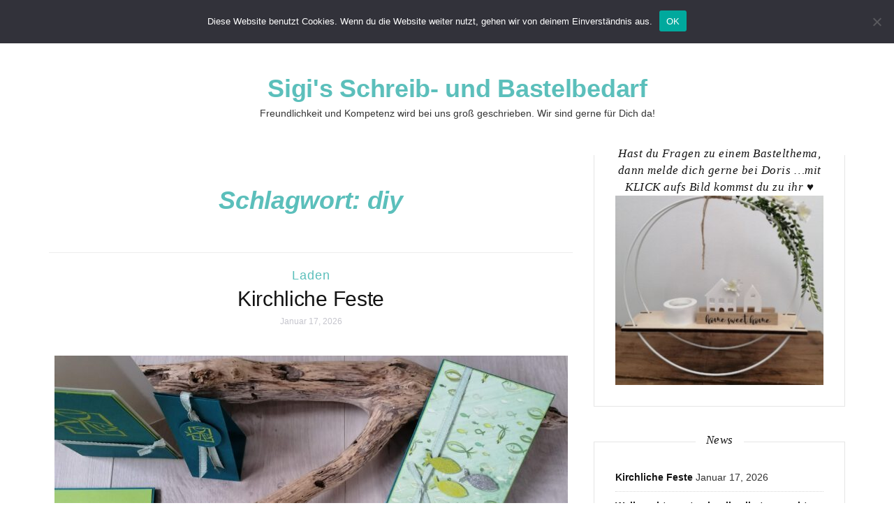

--- FILE ---
content_type: text/html; charset=UTF-8
request_url: https://sigieberle.de/tag/diy/
body_size: 65382
content:

<!DOCTYPE html>
<html lang="de">
	<head>
		<meta charset="UTF-8">
		<meta http-equiv="X-UA-Compatible" content="IE=edge">
		<meta name="viewport" content="width=device-width, initial-scale=1">
		<link rel="profile" href="http://gmpg.org/xfn/11">
		<link rel="pingback" href="https://sigieberle.de/xmlrpc.php" />
		<title>diy &#8211; Sigi&#039;s Schreib- und  Bastelbedarf</title>
<meta name='robots' content='max-image-preview:large' />
<link rel='dns-prefetch' href='//maxcdn.bootstrapcdn.com' />
<link rel="alternate" type="application/rss+xml" title="Sigi&#039;s Schreib- und  Bastelbedarf &raquo; Feed" href="https://sigieberle.de/feed/" />
<link rel="alternate" type="application/rss+xml" title="Sigi&#039;s Schreib- und  Bastelbedarf &raquo; Kommentar-Feed" href="https://sigieberle.de/comments/feed/" />
<link rel="alternate" type="application/rss+xml" title="Sigi&#039;s Schreib- und  Bastelbedarf &raquo; Schlagwort-Feed zu diy" href="https://sigieberle.de/tag/diy/feed/" />
<style id='wp-img-auto-sizes-contain-inline-css' type='text/css'>
img:is([sizes=auto i],[sizes^="auto," i]){contain-intrinsic-size:3000px 1500px}
/*# sourceURL=wp-img-auto-sizes-contain-inline-css */
</style>
<style id='wp-emoji-styles-inline-css' type='text/css'>

	img.wp-smiley, img.emoji {
		display: inline !important;
		border: none !important;
		box-shadow: none !important;
		height: 1em !important;
		width: 1em !important;
		margin: 0 0.07em !important;
		vertical-align: -0.1em !important;
		background: none !important;
		padding: 0 !important;
	}
/*# sourceURL=wp-emoji-styles-inline-css */
</style>
<style id='wp-block-library-inline-css' type='text/css'>
:root{--wp-block-synced-color:#7a00df;--wp-block-synced-color--rgb:122,0,223;--wp-bound-block-color:var(--wp-block-synced-color);--wp-editor-canvas-background:#ddd;--wp-admin-theme-color:#007cba;--wp-admin-theme-color--rgb:0,124,186;--wp-admin-theme-color-darker-10:#006ba1;--wp-admin-theme-color-darker-10--rgb:0,107,160.5;--wp-admin-theme-color-darker-20:#005a87;--wp-admin-theme-color-darker-20--rgb:0,90,135;--wp-admin-border-width-focus:2px}@media (min-resolution:192dpi){:root{--wp-admin-border-width-focus:1.5px}}.wp-element-button{cursor:pointer}:root .has-very-light-gray-background-color{background-color:#eee}:root .has-very-dark-gray-background-color{background-color:#313131}:root .has-very-light-gray-color{color:#eee}:root .has-very-dark-gray-color{color:#313131}:root .has-vivid-green-cyan-to-vivid-cyan-blue-gradient-background{background:linear-gradient(135deg,#00d084,#0693e3)}:root .has-purple-crush-gradient-background{background:linear-gradient(135deg,#34e2e4,#4721fb 50%,#ab1dfe)}:root .has-hazy-dawn-gradient-background{background:linear-gradient(135deg,#faaca8,#dad0ec)}:root .has-subdued-olive-gradient-background{background:linear-gradient(135deg,#fafae1,#67a671)}:root .has-atomic-cream-gradient-background{background:linear-gradient(135deg,#fdd79a,#004a59)}:root .has-nightshade-gradient-background{background:linear-gradient(135deg,#330968,#31cdcf)}:root .has-midnight-gradient-background{background:linear-gradient(135deg,#020381,#2874fc)}:root{--wp--preset--font-size--normal:16px;--wp--preset--font-size--huge:42px}.has-regular-font-size{font-size:1em}.has-larger-font-size{font-size:2.625em}.has-normal-font-size{font-size:var(--wp--preset--font-size--normal)}.has-huge-font-size{font-size:var(--wp--preset--font-size--huge)}.has-text-align-center{text-align:center}.has-text-align-left{text-align:left}.has-text-align-right{text-align:right}.has-fit-text{white-space:nowrap!important}#end-resizable-editor-section{display:none}.aligncenter{clear:both}.items-justified-left{justify-content:flex-start}.items-justified-center{justify-content:center}.items-justified-right{justify-content:flex-end}.items-justified-space-between{justify-content:space-between}.screen-reader-text{border:0;clip-path:inset(50%);height:1px;margin:-1px;overflow:hidden;padding:0;position:absolute;width:1px;word-wrap:normal!important}.screen-reader-text:focus{background-color:#ddd;clip-path:none;color:#444;display:block;font-size:1em;height:auto;left:5px;line-height:normal;padding:15px 23px 14px;text-decoration:none;top:5px;width:auto;z-index:100000}html :where(.has-border-color){border-style:solid}html :where([style*=border-top-color]){border-top-style:solid}html :where([style*=border-right-color]){border-right-style:solid}html :where([style*=border-bottom-color]){border-bottom-style:solid}html :where([style*=border-left-color]){border-left-style:solid}html :where([style*=border-width]){border-style:solid}html :where([style*=border-top-width]){border-top-style:solid}html :where([style*=border-right-width]){border-right-style:solid}html :where([style*=border-bottom-width]){border-bottom-style:solid}html :where([style*=border-left-width]){border-left-style:solid}html :where(img[class*=wp-image-]){height:auto;max-width:100%}:where(figure){margin:0 0 1em}html :where(.is-position-sticky){--wp-admin--admin-bar--position-offset:var(--wp-admin--admin-bar--height,0px)}@media screen and (max-width:600px){html :where(.is-position-sticky){--wp-admin--admin-bar--position-offset:0px}}

/*# sourceURL=wp-block-library-inline-css */
</style><style id='wp-block-heading-inline-css' type='text/css'>
h1:where(.wp-block-heading).has-background,h2:where(.wp-block-heading).has-background,h3:where(.wp-block-heading).has-background,h4:where(.wp-block-heading).has-background,h5:where(.wp-block-heading).has-background,h6:where(.wp-block-heading).has-background{padding:1.25em 2.375em}h1.has-text-align-left[style*=writing-mode]:where([style*=vertical-lr]),h1.has-text-align-right[style*=writing-mode]:where([style*=vertical-rl]),h2.has-text-align-left[style*=writing-mode]:where([style*=vertical-lr]),h2.has-text-align-right[style*=writing-mode]:where([style*=vertical-rl]),h3.has-text-align-left[style*=writing-mode]:where([style*=vertical-lr]),h3.has-text-align-right[style*=writing-mode]:where([style*=vertical-rl]),h4.has-text-align-left[style*=writing-mode]:where([style*=vertical-lr]),h4.has-text-align-right[style*=writing-mode]:where([style*=vertical-rl]),h5.has-text-align-left[style*=writing-mode]:where([style*=vertical-lr]),h5.has-text-align-right[style*=writing-mode]:where([style*=vertical-rl]),h6.has-text-align-left[style*=writing-mode]:where([style*=vertical-lr]),h6.has-text-align-right[style*=writing-mode]:where([style*=vertical-rl]){rotate:180deg}
/*# sourceURL=https://sigieberle.de/wp-includes/blocks/heading/style.min.css */
</style>
<style id='wp-block-paragraph-inline-css' type='text/css'>
.is-small-text{font-size:.875em}.is-regular-text{font-size:1em}.is-large-text{font-size:2.25em}.is-larger-text{font-size:3em}.has-drop-cap:not(:focus):first-letter{float:left;font-size:8.4em;font-style:normal;font-weight:100;line-height:.68;margin:.05em .1em 0 0;text-transform:uppercase}body.rtl .has-drop-cap:not(:focus):first-letter{float:none;margin-left:.1em}p.has-drop-cap.has-background{overflow:hidden}:root :where(p.has-background){padding:1.25em 2.375em}:where(p.has-text-color:not(.has-link-color)) a{color:inherit}p.has-text-align-left[style*="writing-mode:vertical-lr"],p.has-text-align-right[style*="writing-mode:vertical-rl"]{rotate:180deg}
/*# sourceURL=https://sigieberle.de/wp-includes/blocks/paragraph/style.min.css */
</style>
<style id='wp-block-preformatted-inline-css' type='text/css'>
.wp-block-preformatted{box-sizing:border-box;white-space:pre-wrap}:where(.wp-block-preformatted.has-background){padding:1.25em 2.375em}
/*# sourceURL=https://sigieberle.de/wp-includes/blocks/preformatted/style.min.css */
</style>
<style id='global-styles-inline-css' type='text/css'>
:root{--wp--preset--aspect-ratio--square: 1;--wp--preset--aspect-ratio--4-3: 4/3;--wp--preset--aspect-ratio--3-4: 3/4;--wp--preset--aspect-ratio--3-2: 3/2;--wp--preset--aspect-ratio--2-3: 2/3;--wp--preset--aspect-ratio--16-9: 16/9;--wp--preset--aspect-ratio--9-16: 9/16;--wp--preset--color--black: #000000;--wp--preset--color--cyan-bluish-gray: #abb8c3;--wp--preset--color--white: #ffffff;--wp--preset--color--pale-pink: #f78da7;--wp--preset--color--vivid-red: #cf2e2e;--wp--preset--color--luminous-vivid-orange: #ff6900;--wp--preset--color--luminous-vivid-amber: #fcb900;--wp--preset--color--light-green-cyan: #7bdcb5;--wp--preset--color--vivid-green-cyan: #00d084;--wp--preset--color--pale-cyan-blue: #8ed1fc;--wp--preset--color--vivid-cyan-blue: #0693e3;--wp--preset--color--vivid-purple: #9b51e0;--wp--preset--gradient--vivid-cyan-blue-to-vivid-purple: linear-gradient(135deg,rgb(6,147,227) 0%,rgb(155,81,224) 100%);--wp--preset--gradient--light-green-cyan-to-vivid-green-cyan: linear-gradient(135deg,rgb(122,220,180) 0%,rgb(0,208,130) 100%);--wp--preset--gradient--luminous-vivid-amber-to-luminous-vivid-orange: linear-gradient(135deg,rgb(252,185,0) 0%,rgb(255,105,0) 100%);--wp--preset--gradient--luminous-vivid-orange-to-vivid-red: linear-gradient(135deg,rgb(255,105,0) 0%,rgb(207,46,46) 100%);--wp--preset--gradient--very-light-gray-to-cyan-bluish-gray: linear-gradient(135deg,rgb(238,238,238) 0%,rgb(169,184,195) 100%);--wp--preset--gradient--cool-to-warm-spectrum: linear-gradient(135deg,rgb(74,234,220) 0%,rgb(151,120,209) 20%,rgb(207,42,186) 40%,rgb(238,44,130) 60%,rgb(251,105,98) 80%,rgb(254,248,76) 100%);--wp--preset--gradient--blush-light-purple: linear-gradient(135deg,rgb(255,206,236) 0%,rgb(152,150,240) 100%);--wp--preset--gradient--blush-bordeaux: linear-gradient(135deg,rgb(254,205,165) 0%,rgb(254,45,45) 50%,rgb(107,0,62) 100%);--wp--preset--gradient--luminous-dusk: linear-gradient(135deg,rgb(255,203,112) 0%,rgb(199,81,192) 50%,rgb(65,88,208) 100%);--wp--preset--gradient--pale-ocean: linear-gradient(135deg,rgb(255,245,203) 0%,rgb(182,227,212) 50%,rgb(51,167,181) 100%);--wp--preset--gradient--electric-grass: linear-gradient(135deg,rgb(202,248,128) 0%,rgb(113,206,126) 100%);--wp--preset--gradient--midnight: linear-gradient(135deg,rgb(2,3,129) 0%,rgb(40,116,252) 100%);--wp--preset--font-size--small: 13px;--wp--preset--font-size--medium: 20px;--wp--preset--font-size--large: 36px;--wp--preset--font-size--x-large: 42px;--wp--preset--spacing--20: 0.44rem;--wp--preset--spacing--30: 0.67rem;--wp--preset--spacing--40: 1rem;--wp--preset--spacing--50: 1.5rem;--wp--preset--spacing--60: 2.25rem;--wp--preset--spacing--70: 3.38rem;--wp--preset--spacing--80: 5.06rem;--wp--preset--shadow--natural: 6px 6px 9px rgba(0, 0, 0, 0.2);--wp--preset--shadow--deep: 12px 12px 50px rgba(0, 0, 0, 0.4);--wp--preset--shadow--sharp: 6px 6px 0px rgba(0, 0, 0, 0.2);--wp--preset--shadow--outlined: 6px 6px 0px -3px rgb(255, 255, 255), 6px 6px rgb(0, 0, 0);--wp--preset--shadow--crisp: 6px 6px 0px rgb(0, 0, 0);}:where(.is-layout-flex){gap: 0.5em;}:where(.is-layout-grid){gap: 0.5em;}body .is-layout-flex{display: flex;}.is-layout-flex{flex-wrap: wrap;align-items: center;}.is-layout-flex > :is(*, div){margin: 0;}body .is-layout-grid{display: grid;}.is-layout-grid > :is(*, div){margin: 0;}:where(.wp-block-columns.is-layout-flex){gap: 2em;}:where(.wp-block-columns.is-layout-grid){gap: 2em;}:where(.wp-block-post-template.is-layout-flex){gap: 1.25em;}:where(.wp-block-post-template.is-layout-grid){gap: 1.25em;}.has-black-color{color: var(--wp--preset--color--black) !important;}.has-cyan-bluish-gray-color{color: var(--wp--preset--color--cyan-bluish-gray) !important;}.has-white-color{color: var(--wp--preset--color--white) !important;}.has-pale-pink-color{color: var(--wp--preset--color--pale-pink) !important;}.has-vivid-red-color{color: var(--wp--preset--color--vivid-red) !important;}.has-luminous-vivid-orange-color{color: var(--wp--preset--color--luminous-vivid-orange) !important;}.has-luminous-vivid-amber-color{color: var(--wp--preset--color--luminous-vivid-amber) !important;}.has-light-green-cyan-color{color: var(--wp--preset--color--light-green-cyan) !important;}.has-vivid-green-cyan-color{color: var(--wp--preset--color--vivid-green-cyan) !important;}.has-pale-cyan-blue-color{color: var(--wp--preset--color--pale-cyan-blue) !important;}.has-vivid-cyan-blue-color{color: var(--wp--preset--color--vivid-cyan-blue) !important;}.has-vivid-purple-color{color: var(--wp--preset--color--vivid-purple) !important;}.has-black-background-color{background-color: var(--wp--preset--color--black) !important;}.has-cyan-bluish-gray-background-color{background-color: var(--wp--preset--color--cyan-bluish-gray) !important;}.has-white-background-color{background-color: var(--wp--preset--color--white) !important;}.has-pale-pink-background-color{background-color: var(--wp--preset--color--pale-pink) !important;}.has-vivid-red-background-color{background-color: var(--wp--preset--color--vivid-red) !important;}.has-luminous-vivid-orange-background-color{background-color: var(--wp--preset--color--luminous-vivid-orange) !important;}.has-luminous-vivid-amber-background-color{background-color: var(--wp--preset--color--luminous-vivid-amber) !important;}.has-light-green-cyan-background-color{background-color: var(--wp--preset--color--light-green-cyan) !important;}.has-vivid-green-cyan-background-color{background-color: var(--wp--preset--color--vivid-green-cyan) !important;}.has-pale-cyan-blue-background-color{background-color: var(--wp--preset--color--pale-cyan-blue) !important;}.has-vivid-cyan-blue-background-color{background-color: var(--wp--preset--color--vivid-cyan-blue) !important;}.has-vivid-purple-background-color{background-color: var(--wp--preset--color--vivid-purple) !important;}.has-black-border-color{border-color: var(--wp--preset--color--black) !important;}.has-cyan-bluish-gray-border-color{border-color: var(--wp--preset--color--cyan-bluish-gray) !important;}.has-white-border-color{border-color: var(--wp--preset--color--white) !important;}.has-pale-pink-border-color{border-color: var(--wp--preset--color--pale-pink) !important;}.has-vivid-red-border-color{border-color: var(--wp--preset--color--vivid-red) !important;}.has-luminous-vivid-orange-border-color{border-color: var(--wp--preset--color--luminous-vivid-orange) !important;}.has-luminous-vivid-amber-border-color{border-color: var(--wp--preset--color--luminous-vivid-amber) !important;}.has-light-green-cyan-border-color{border-color: var(--wp--preset--color--light-green-cyan) !important;}.has-vivid-green-cyan-border-color{border-color: var(--wp--preset--color--vivid-green-cyan) !important;}.has-pale-cyan-blue-border-color{border-color: var(--wp--preset--color--pale-cyan-blue) !important;}.has-vivid-cyan-blue-border-color{border-color: var(--wp--preset--color--vivid-cyan-blue) !important;}.has-vivid-purple-border-color{border-color: var(--wp--preset--color--vivid-purple) !important;}.has-vivid-cyan-blue-to-vivid-purple-gradient-background{background: var(--wp--preset--gradient--vivid-cyan-blue-to-vivid-purple) !important;}.has-light-green-cyan-to-vivid-green-cyan-gradient-background{background: var(--wp--preset--gradient--light-green-cyan-to-vivid-green-cyan) !important;}.has-luminous-vivid-amber-to-luminous-vivid-orange-gradient-background{background: var(--wp--preset--gradient--luminous-vivid-amber-to-luminous-vivid-orange) !important;}.has-luminous-vivid-orange-to-vivid-red-gradient-background{background: var(--wp--preset--gradient--luminous-vivid-orange-to-vivid-red) !important;}.has-very-light-gray-to-cyan-bluish-gray-gradient-background{background: var(--wp--preset--gradient--very-light-gray-to-cyan-bluish-gray) !important;}.has-cool-to-warm-spectrum-gradient-background{background: var(--wp--preset--gradient--cool-to-warm-spectrum) !important;}.has-blush-light-purple-gradient-background{background: var(--wp--preset--gradient--blush-light-purple) !important;}.has-blush-bordeaux-gradient-background{background: var(--wp--preset--gradient--blush-bordeaux) !important;}.has-luminous-dusk-gradient-background{background: var(--wp--preset--gradient--luminous-dusk) !important;}.has-pale-ocean-gradient-background{background: var(--wp--preset--gradient--pale-ocean) !important;}.has-electric-grass-gradient-background{background: var(--wp--preset--gradient--electric-grass) !important;}.has-midnight-gradient-background{background: var(--wp--preset--gradient--midnight) !important;}.has-small-font-size{font-size: var(--wp--preset--font-size--small) !important;}.has-medium-font-size{font-size: var(--wp--preset--font-size--medium) !important;}.has-large-font-size{font-size: var(--wp--preset--font-size--large) !important;}.has-x-large-font-size{font-size: var(--wp--preset--font-size--x-large) !important;}
/*# sourceURL=global-styles-inline-css */
</style>

<style id='classic-theme-styles-inline-css' type='text/css'>
/*! This file is auto-generated */
.wp-block-button__link{color:#fff;background-color:#32373c;border-radius:9999px;box-shadow:none;text-decoration:none;padding:calc(.667em + 2px) calc(1.333em + 2px);font-size:1.125em}.wp-block-file__button{background:#32373c;color:#fff;text-decoration:none}
/*# sourceURL=/wp-includes/css/classic-themes.min.css */
</style>
<link rel='stylesheet' id='cookie-notice-front-css' href='https://sigieberle.de/wp-content/plugins/cookie-notice/css/front.min.css?ver=2.5.11' type='text/css' media='all' />
<link rel='stylesheet' id='font-awesome-css' href='//maxcdn.bootstrapcdn.com/font-awesome/4.4.0/css/font-awesome.min.css?ver=6.9' type='text/css' media='all' />
<link rel='stylesheet' id='ot-widget-style-css' href='https://sigieberle.de/wp-content/plugins/orange-themes-custom-widgets/css/style-plugins.css?ver=6.9' type='text/css' media='all' />
<link rel='stylesheet' id='bootstrap-css' href='https://sigieberle.de/wp-content/themes/orsay/css/bootstrap.min.css?ver=6.9' type='text/css' media='all' />
<link rel='stylesheet' id='orsay-style-css' href='https://sigieberle.de/wp-content/themes/orsay/style.css?ver=6.9' type='text/css' media='all' />
<script type="text/javascript" id="cookie-notice-front-js-before">
/* <![CDATA[ */
var cnArgs = {"ajaxUrl":"https:\/\/sigieberle.de\/wp-admin\/admin-ajax.php","nonce":"e8d6864417","hideEffect":"fade","position":"top","onScroll":false,"onScrollOffset":100,"onClick":false,"cookieName":"cookie_notice_accepted","cookieTime":2592000,"cookieTimeRejected":2592000,"globalCookie":false,"redirection":false,"cache":false,"revokeCookies":false,"revokeCookiesOpt":"automatic"};

//# sourceURL=cookie-notice-front-js-before
/* ]]> */
</script>
<script type="text/javascript" src="https://sigieberle.de/wp-content/plugins/cookie-notice/js/front.min.js?ver=2.5.11" id="cookie-notice-front-js"></script>
<script type="text/javascript" src="https://sigieberle.de/wp-includes/js/jquery/jquery.min.js?ver=3.7.1" id="jquery-core-js"></script>
<script type="text/javascript" src="https://sigieberle.de/wp-includes/js/jquery/jquery-migrate.min.js?ver=3.4.1" id="jquery-migrate-js"></script>
<script type="text/javascript" src="https://sigieberle.de/wp-content/themes/orsay/js/bootstrap.min.js?ver=6.9" id="bootstrap-js"></script>
<script type="text/javascript" src="https://sigieberle.de/wp-content/themes/orsay/js/slick.min.js?ver=6.9" id="slick-slider-js"></script>
<script type="text/javascript" src="https://sigieberle.de/wp-content/themes/orsay/js/orsay.js?ver=6.9" id="orsay-js-js"></script>
<link rel="https://api.w.org/" href="https://sigieberle.de/wp-json/" /><link rel="alternate" title="JSON" type="application/json" href="https://sigieberle.de/wp-json/wp/v2/tags/19" /><link rel="EditURI" type="application/rsd+xml" title="RSD" href="https://sigieberle.de/xmlrpc.php?rsd" />
<meta name="generator" content="WordPress 6.9" />
<style type="text/css" id="orsay-custom-theme-css"></style>	</head>
	<body class="archive tag tag-diy tag-19 wp-theme-orsay cookies-not-set">

		
		<!-- Navigation -->
		<nav class="navbar" role="navigation">
			<div class="container">
			<!-- Brand and toggle get grouped for better mobile display --> 
			<div class="navbar-header"> 
				<button type="button" class="navbar-toggle" data-toggle="collapse" data-target=".navbar-ex1-collapse"> 
					<span class="sr-only">Menü ein- oder ausblenden</span> 
					<span class="icon-bar"></span> 
					<span class="icon-bar"></span> 
					<span class="icon-bar"></span> 
				</button> 
			</div> 
			<div class="collapse navbar-collapse navbar-ex1-collapse"><ul id="menu-menue" class="nav navbar-nav"><li itemscope="itemscope" itemtype="https://www.schema.org/SiteNavigationElement" id="menu-item-93" class="menu-item menu-item-type-custom menu-item-object-custom menu-item-home menu-item-93 nav-item"><a title="Home" href="http://sigieberle.de/" class="nav-link">Home</a></li>
<li itemscope="itemscope" itemtype="https://www.schema.org/SiteNavigationElement" id="menu-item-15" class="menu-item menu-item-type-custom menu-item-object-custom menu-item-has-children dropdown menu-item-15 nav-item"><a title="Service" href="#" data-toggle="dropdown" aria-haspopup="true" aria-expanded="false" class="dropdown-toggle nav-link" id="menu-item-dropdown-15">Service</a>
<ul class="dropdown-menu" aria-labelledby="menu-item-dropdown-15" role="menu">
	<li itemscope="itemscope" itemtype="https://www.schema.org/SiteNavigationElement" id="menu-item-20" class="menu-item menu-item-type-post_type menu-item-object-page menu-item-20 nav-item"><a title="Öffnungszeiten" href="https://sigieberle.de/oeffnungszeiten/" class="dropdown-item">Öffnungszeiten</a></li>
	<li itemscope="itemscope" itemtype="https://www.schema.org/SiteNavigationElement" id="menu-item-277" class="menu-item menu-item-type-post_type menu-item-object-page menu-item-277 nav-item"><a title="Anfahrt" href="https://sigieberle.de/anfahrt/" class="dropdown-item">Anfahrt</a></li>
	<li itemscope="itemscope" itemtype="https://www.schema.org/SiteNavigationElement" id="menu-item-211" class="menu-item menu-item-type-post_type menu-item-object-page menu-item-211 nav-item"><a title="Lotto Annahmestell" href="https://sigieberle.de/toto-lotto/" class="dropdown-item">Lotto Annahmestell</a></li>
	<li itemscope="itemscope" itemtype="https://www.schema.org/SiteNavigationElement" id="menu-item-209" class="menu-item menu-item-type-post_type menu-item-object-page menu-item-209 nav-item"><a title="Zeitschriften und Tagespresse" href="https://sigieberle.de/zeitschriften-und-tagespresse/" class="dropdown-item">Zeitschriften und Tagespresse</a></li>
	<li itemscope="itemscope" itemtype="https://www.schema.org/SiteNavigationElement" id="menu-item-307" class="menu-item menu-item-type-post_type menu-item-object-page menu-item-307 nav-item"><a title="Stadtnachrichten" href="https://sigieberle.de/stadtnachrichten/" class="dropdown-item">Stadtnachrichten</a></li>
	<li itemscope="itemscope" itemtype="https://www.schema.org/SiteNavigationElement" id="menu-item-35" class="menu-item menu-item-type-post_type menu-item-object-page menu-item-35 nav-item"><a title="Reinigungsannahme" href="https://sigieberle.de/reinigungsannahme/" class="dropdown-item">Reinigungsannahme</a></li>
	<li itemscope="itemscope" itemtype="https://www.schema.org/SiteNavigationElement" id="menu-item-52" class="menu-item menu-item-type-post_type menu-item-object-page menu-item-52 nav-item"><a title="Kopieren" href="https://sigieberle.de/kopieren-faxen/" class="dropdown-item">Kopieren</a></li>
	<li itemscope="itemscope" itemtype="https://www.schema.org/SiteNavigationElement" id="menu-item-50" class="menu-item menu-item-type-post_type menu-item-object-page menu-item-50 nav-item"><a title="Geschenkgutscheine" href="https://sigieberle.de/geschenkgutscheine/" class="dropdown-item">Geschenkgutscheine</a></li>
	<li itemscope="itemscope" itemtype="https://www.schema.org/SiteNavigationElement" id="menu-item-144" class="menu-item menu-item-type-post_type menu-item-object-page menu-item-144 nav-item"><a title="Postverkaufspunkt" href="https://sigieberle.de/briefmarken/" class="dropdown-item">Postverkaufspunkt</a></li>
</ul>
</li>
<li itemscope="itemscope" itemtype="https://www.schema.org/SiteNavigationElement" id="menu-item-21" class="menu-item menu-item-type-custom menu-item-object-custom menu-item-has-children dropdown menu-item-21 nav-item"><a title="Bastelbedarf" href="#" data-toggle="dropdown" aria-haspopup="true" aria-expanded="false" class="dropdown-toggle nav-link" id="menu-item-dropdown-21">Bastelbedarf</a>
<ul class="dropdown-menu" aria-labelledby="menu-item-dropdown-21" role="menu">
	<li itemscope="itemscope" itemtype="https://www.schema.org/SiteNavigationElement" id="menu-item-151" class="menu-item menu-item-type-post_type menu-item-object-page menu-item-151 nav-item"><a title="Wir haben fast alles…" href="https://sigieberle.de/bastelbedarf/" class="dropdown-item">Wir haben fast alles…</a></li>
	<li itemscope="itemscope" itemtype="https://www.schema.org/SiteNavigationElement" id="menu-item-167" class="menu-item menu-item-type-post_type menu-item-object-page menu-item-167 nav-item"><a title="Hobby &#038; Kreativ" href="https://sigieberle.de/hobby-kreativ/" class="dropdown-item">Hobby &#038; Kreativ</a></li>
	<li itemscope="itemscope" itemtype="https://www.schema.org/SiteNavigationElement" id="menu-item-182" class="menu-item menu-item-type-post_type menu-item-object-page menu-item-182 nav-item"><a title="Anleitungen" href="https://sigieberle.de/anleitungen/" class="dropdown-item">Anleitungen</a></li>
</ul>
</li>
<li itemscope="itemscope" itemtype="https://www.schema.org/SiteNavigationElement" id="menu-item-22" class="menu-item menu-item-type-custom menu-item-object-custom menu-item-has-children dropdown menu-item-22 nav-item"><a title="Schule &amp; Büro" href="#" data-toggle="dropdown" aria-haspopup="true" aria-expanded="false" class="dropdown-toggle nav-link" id="menu-item-dropdown-22">Schule &#038; Büro</a>
<ul class="dropdown-menu" aria-labelledby="menu-item-dropdown-22" role="menu">
	<li itemscope="itemscope" itemtype="https://www.schema.org/SiteNavigationElement" id="menu-item-173" class="menu-item menu-item-type-post_type menu-item-object-page menu-item-173 nav-item"><a title="Schreibwaren" href="https://sigieberle.de/schreibwaren/" class="dropdown-item">Schreibwaren</a></li>
	<li itemscope="itemscope" itemtype="https://www.schema.org/SiteNavigationElement" id="menu-item-176" class="menu-item menu-item-type-post_type menu-item-object-page menu-item-176 nav-item"><a title="Kreatives Schreiben" href="https://sigieberle.de/kreatives-schreiben/" class="dropdown-item">Kreatives Schreiben</a></li>
	<li itemscope="itemscope" itemtype="https://www.schema.org/SiteNavigationElement" id="menu-item-187" class="menu-item menu-item-type-post_type menu-item-object-page dropdown menu-item-187 nav-item"><a title="Kalender" href="https://sigieberle.de/kalender/" class="dropdown-item">Kalender</a></li>
</ul>
</li>
<li itemscope="itemscope" itemtype="https://www.schema.org/SiteNavigationElement" id="menu-item-23" class="menu-item menu-item-type-custom menu-item-object-custom menu-item-has-children dropdown menu-item-23 nav-item"><a title="Papeterie &amp; Deko" href="#" data-toggle="dropdown" aria-haspopup="true" aria-expanded="false" class="dropdown-toggle nav-link" id="menu-item-dropdown-23">Papeterie &#038; Deko</a>
<ul class="dropdown-menu" aria-labelledby="menu-item-dropdown-23" role="menu">
	<li itemscope="itemscope" itemtype="https://www.schema.org/SiteNavigationElement" id="menu-item-219" class="menu-item menu-item-type-post_type menu-item-object-page menu-item-219 nav-item"><a title="Glückwunschkarten" href="https://sigieberle.de/glueckwunschkarten/" class="dropdown-item">Glückwunschkarten</a></li>
	<li itemscope="itemscope" itemtype="https://www.schema.org/SiteNavigationElement" id="menu-item-170" class="menu-item menu-item-type-post_type menu-item-object-page menu-item-170 nav-item"><a title="Papiere" href="https://sigieberle.de/papiere/" class="dropdown-item">Papiere</a></li>
	<li itemscope="itemscope" itemtype="https://www.schema.org/SiteNavigationElement" id="menu-item-222" class="menu-item menu-item-type-post_type menu-item-object-page menu-item-222 nav-item"><a title="Schenken &#038; Verpacken" href="https://sigieberle.de/schenken-verpacken/" class="dropdown-item">Schenken &#038; Verpacken</a></li>
</ul>
</li>
<li itemscope="itemscope" itemtype="https://www.schema.org/SiteNavigationElement" id="menu-item-24" class="menu-item menu-item-type-custom menu-item-object-custom menu-item-has-children dropdown menu-item-24 nav-item"><a title="Künstler aus der Region" href="#" data-toggle="dropdown" aria-haspopup="true" aria-expanded="false" class="dropdown-toggle nav-link" id="menu-item-dropdown-24">Künstler aus der Region</a>
<ul class="dropdown-menu" aria-labelledby="menu-item-dropdown-24" role="menu">
	<li itemscope="itemscope" itemtype="https://www.schema.org/SiteNavigationElement" id="menu-item-163" class="menu-item menu-item-type-post_type menu-item-object-page menu-item-163 nav-item"><a title="…dürfen bei uns verkaufen" href="https://sigieberle.de/duerfen-bei-uns-verkaufen/" class="dropdown-item">…dürfen bei uns verkaufen</a></li>
</ul>
</li>
<li itemscope="itemscope" itemtype="https://www.schema.org/SiteNavigationElement" id="menu-item-32" class="menu-item menu-item-type-post_type menu-item-object-page menu-item-32 nav-item"><a title="Wir über uns" href="https://sigieberle.de/wir-ueber-uns/" class="nav-link">Wir über uns</a></li>
<li itemscope="itemscope" itemtype="https://www.schema.org/SiteNavigationElement" id="menu-item-40" class="menu-item menu-item-type-post_type menu-item-object-page menu-item-40 nav-item"><a title="Impressum" href="https://sigieberle.de/impressum/" class="nav-link">Impressum</a></li>
</ul></div>			</div>
		</nav>
		<!-- End: Navigation -->


			<div class="container">
				<header class="header">
					<div class="container">
						<hgroup><h1><a href="https://sigieberle.de/" rel="home">Sigi&#039;s Schreib- und  Bastelbedarf</a></h1><div class="description">Freundlichkeit und Kompetenz wird bei uns groß geschrieben. Wir sind gerne für Dich da!</div></hgroup>					</div>
				</header>
			</div>

			<div class="container-fluid">
							</div>

			<!-- BEGIN .container -->
			<div class="container">

				
			<div id="content">
				<div class="row">
					<div class="col-md-8 mz-sidebar-right">

	<section id="primary" class="content-area">
		<main id="main" class="site-main" role="main">

		
			<header class="page-header">
				<h1 class="page-title">Schlagwort: <span>diy</span></h1>			</header><!-- .page-header -->

						
									<article  id="post-877" class="post-877 post type-post status-publish format-standard has-post-thumbnail hentry category-uncategorized tag-bastelladen tag-diy tag-einladungskarten tag-kommunion tag-konfirmation tag-renningen tag-taufe tag-tischdekoration">

							<div class="post-header">
								<span class="cat"><a href="https://sigieberle.de/category/uncategorized/" rel="category tag">Laden</a></span>
								<h2><a href="https://sigieberle.de/kirchliche-feste/" rel="bookmark">Kirchliche Feste</a></h2>
								<span class="date">								Januar 17, 2026</span>
							</div>
							<div class="post-image">
																	<a href="https://sigieberle.de/kirchliche-feste/" title="Kirchliche Feste">
									<img width="735" height="490" src="https://sigieberle.de/wp-content/uploads/2022/02/IMG_20220120_153559-735x490.jpg" class="attachment-orsay-landscape-thumbnail size-orsay-landscape-thumbnail wp-post-image" alt="" decoding="async" fetchpriority="high" />									</a>
															</div>
							<div class="post-entry">

								<p>Für ein besonderes Fest brauchts auch eine besondere Einladungskarte. Bei uns findest du alles was du für deinen auf dich zugeschnittenen Einladungskarten und die passende Tischdekoration benötigst. Wir helfen dir gerne bei der Umsetzung &#x2665; DEIN SIGI TEAM</p>
								<p class="read-more"><a href="https://sigieberle.de/kirchliche-feste/">Weiterlesen</a></p>
							</div>

							<div class="post-meta">
								<div class="meta-info">
																			<span><a href="https://sigieberle.de/kirchliche-feste/#respond">Kommentar hinterlassen</a></span>
																	</div>
							</div>
							
					</article>

			
									<article  id="post-871" class="post-871 post type-post status-publish format-standard hentry category-uncategorized tag-bastelbedarf tag-bastelladen tag-basteln tag-diy tag-rayher tag-renningen tag-sigisschreibbastelbedarf tag-ursus">

							<div class="post-header">
								<span class="cat"><a href="https://sigieberle.de/category/uncategorized/" rel="category tag">Laden</a></span>
								<h2><a href="https://sigieberle.de/weihnachtspost-schnell-selbst-gemacht/" rel="bookmark">Weihnachtspost schnell selbst gemacht</a></h2>
								<span class="date">								November 1, 2025</span>
							</div>
							<div class="post-image">
															</div>
							<div class="post-entry">

								<p>Bei uns findet ihr wie jedes Jahr neue Inspirationen zum Thema Weihnachtskarten. Wir haben viele Muster für euch vorbereitet, und alles was ihr für die Weihnachtsbastelei braucht ist da, oder kann flux bestellt werden. Kommt gerne vorbei, wir freuen uns auch euch !Das Sigi Team &#x2665;</p>
								<p class="read-more"><a href="https://sigieberle.de/weihnachtspost-schnell-selbst-gemacht/">Weiterlesen</a></p>
							</div>

							<div class="post-meta">
								<div class="meta-info">
																			<span><a href="https://sigieberle.de/weihnachtspost-schnell-selbst-gemacht/#respond">Kommentar hinterlassen</a></span>
																	</div>
							</div>
							
					</article>

			
									<article  id="post-826" class="post-826 post type-post status-publish format-standard has-post-thumbnail hentry category-uncategorized tag-bastelbedarf tag-bastelladen tag-diy tag-haeusschen tag-holzanhaenger tag-rayher tag-renningen tag-sigisschreibbastelbedarf tag-weihnachten24 tag-weihnachtskarten">

							<div class="post-header">
								<span class="cat"><a href="https://sigieberle.de/category/uncategorized/" rel="category tag">Laden</a></span>
								<h2><a href="https://sigieberle.de/weihnachten-ist-nicht-mehr-weit/" rel="bookmark">Weihnachten ist nicht mehr weit&#8230;</a></h2>
								<span class="date">								Oktober 25, 2024</span>
							</div>
							<div class="post-image">
																	<a href="https://sigieberle.de/weihnachten-ist-nicht-mehr-weit/" title="Weihnachten ist nicht mehr weit&#8230;">
									<img width="735" height="490" src="https://sigieberle.de/wp-content/uploads/2024/10/Weih245-735x490.jpg" class="attachment-orsay-landscape-thumbnail size-orsay-landscape-thumbnail wp-post-image" alt="" decoding="async" />									</a>
															</div>
							<div class="post-entry">

								<p>Zu Weihnachten freuen sich unsere Liebsten am meisten über selbst gebastelte Weihnachtspost. Wir haben schon viele Ideen und Anleitungen für dich parat gelegt und zeigen dir gern wie du deine individuellen Weihnachtskarten selber machen kannst. Auch viele außergewöhnliche Sets für Adventskalender, Zahlen, Stempelzahlen usw. haben wir schon für dich bereit gelegt. Das war nur eine [&hellip;]</p>
								<p class="read-more"><a href="https://sigieberle.de/weihnachten-ist-nicht-mehr-weit/">Weiterlesen</a></p>
							</div>

							<div class="post-meta">
								<div class="meta-info">
																			<span><a href="https://sigieberle.de/weihnachten-ist-nicht-mehr-weit/#respond">Kommentar hinterlassen</a></span>
																	</div>
							</div>
							
					</article>

			
									<article  id="post-739" class="post-739 post type-post status-publish format-standard has-post-thumbnail hentry category-uncategorized tag-schuelerkalender-2 tag-bastelbedarf tag-bastelladen tag-basteln tag-diy tag-geschwistertuete tag-kreativ tag-rayher tag-renningen tag-schuelerkalender tag-schultuetebasteln tag-schultuetenbastelset tag-schultuetenrohlinge tag-sigisschreibbastelbedarf tag-ursus">

							<div class="post-header">
								<span class="cat"><a href="https://sigieberle.de/category/uncategorized/" rel="category tag">Laden</a></span>
								<h2><a href="https://sigieberle.de/die-einschulung-naht/" rel="bookmark">Die Einschulung naht&#8230;</a></h2>
								<span class="date">								Juli 17, 2024</span>
							</div>
							<div class="post-image">
																	<a href="https://sigieberle.de/die-einschulung-naht/" title="Die Einschulung naht&#8230;">
									<img width="735" height="490" src="https://sigieberle.de/wp-content/uploads/2020/07/2018_minouki_05-735x490.jpg" class="attachment-orsay-landscape-thumbnail size-orsay-landscape-thumbnail wp-post-image" alt="" decoding="async" srcset="https://sigieberle.de/wp-content/uploads/2020/07/2018_minouki_05-735x490.jpg 735w, https://sigieberle.de/wp-content/uploads/2020/07/2018_minouki_05-300x200.jpg 300w, https://sigieberle.de/wp-content/uploads/2020/07/2018_minouki_05-1024x683.jpg 1024w, https://sigieberle.de/wp-content/uploads/2020/07/2018_minouki_05-768x512.jpg 768w, https://sigieberle.de/wp-content/uploads/2020/07/2018_minouki_05.jpg 1200w" sizes="(max-width: 735px) 100vw, 735px" />									</a>
															</div>
							<div class="post-entry">

								<p>Und was gehört da außer tollen Umschlägen für die neuen Hefte unbedingt dazu, die Schultüte !!! Sie wird mit allerlei Süßem und anderen kleineren Geschenken gefüllt. Eine Einschulung ohne diese Tüte, auf die sich die Kinder schon ein Jahr im Voraus freuen, ist fast undenkbar. Wir haben für dich &amp; dein Kind ein besonders großes [&hellip;]</p>
								<p class="read-more"><a href="https://sigieberle.de/die-einschulung-naht/">Weiterlesen</a></p>
							</div>

							<div class="post-meta">
								<div class="meta-info">
																			<span><a href="https://sigieberle.de/die-einschulung-naht/#respond">Kommentar hinterlassen</a></span>
																	</div>
							</div>
							
					</article>

			
									<article  id="post-794" class="post-794 post type-post status-publish format-standard hentry category-uncategorized tag-artoz tag-bastelbedarf tag-bastelladen tag-diy tag-rayher tag-renningen tag-sigisschreibbastelbedarf">

							<div class="post-header">
								<span class="cat"><a href="https://sigieberle.de/category/uncategorized/" rel="category tag">Laden</a></span>
								<h2><a href="https://sigieberle.de/kleine-geschenke-zum-mitbringen/" rel="bookmark">Kleine Geschenke zum Mitbringen</a></h2>
								<span class="date">								Mai 13, 2024</span>
							</div>
							<div class="post-image">
															</div>
							<div class="post-entry">

								<p>oder Selberbehalten !! Kleine feine Geschenkideen von Artoz sind immer was Besonderes. Legst du Wert auf etwas Hochwertiges dann wirst du bei uns fündig. Kleine Blöcke für ToDo&#8217;s oder Einkaufslisten werden immer gebraucht. Ein schöner Stift dazu und Freude beim Beschenkten ist garantiert. Mit den kleinen Stempelkissen von Versa Color kannst du den Block noch [&hellip;]</p>
								<p class="read-more"><a href="https://sigieberle.de/kleine-geschenke-zum-mitbringen/">Weiterlesen</a></p>
							</div>

							<div class="post-meta">
								<div class="meta-info">
																			<span><a href="https://sigieberle.de/kleine-geschenke-zum-mitbringen/#respond">Kommentar hinterlassen</a></span>
																	</div>
							</div>
							
					</article>

			
									<article  id="post-763" class="post-763 post type-post status-publish format-standard has-post-thumbnail hentry category-uncategorized tag-adventskalender tag-bastelladen tag-diy tag-froebelsterne tag-renningen tag-strohsterne tag-weihnachten">

							<div class="post-header">
								<span class="cat"><a href="https://sigieberle.de/category/uncategorized/" rel="category tag">Laden</a></span>
								<h2><a href="https://sigieberle.de/adventskalemder-co/" rel="bookmark">Adventskalender &#038; Co.</a></h2>
								<span class="date">								Oktober 31, 2023</span>
							</div>
							<div class="post-image">
																	<a href="https://sigieberle.de/adventskalemder-co/" title="Adventskalender &#038; Co.">
									<img width="735" height="490" src="https://sigieberle.de/wp-content/uploads/2023/10/pexels-leeloo-thefirst-5723987-735x490.jpg" class="attachment-orsay-landscape-thumbnail size-orsay-landscape-thumbnail wp-post-image" alt="" decoding="async" loading="lazy" srcset="https://sigieberle.de/wp-content/uploads/2023/10/pexels-leeloo-thefirst-5723987-735x490.jpg 735w, https://sigieberle.de/wp-content/uploads/2023/10/pexels-leeloo-thefirst-5723987-300x200.jpg 300w, https://sigieberle.de/wp-content/uploads/2023/10/pexels-leeloo-thefirst-5723987-1024x684.jpg 1024w, https://sigieberle.de/wp-content/uploads/2023/10/pexels-leeloo-thefirst-5723987-768x513.jpg 768w, https://sigieberle.de/wp-content/uploads/2023/10/pexels-leeloo-thefirst-5723987-1536x1025.jpg 1536w, https://sigieberle.de/wp-content/uploads/2023/10/pexels-leeloo-thefirst-5723987-2048x1367.jpg 2048w" sizes="auto, (max-width: 735px) 100vw, 735px" />									</a>
															</div>
							<div class="post-entry">

								<p>Der schönste Adventskalender ist der Selbstgebastelte. Jedes Türchen sorgt für Spannung und steigert die weihnachtliche Vorfreude. Alles was du dazu benötigst findest du bei uns im Laden. Entweder du bringst deine eigene Idee mit und wir unterstützen dich beim Realisieren, oder du kaufst eines von unseren vielen Komplett Sets wo alles drin ist was du [&hellip;]</p>
								<p class="read-more"><a href="https://sigieberle.de/adventskalemder-co/">Weiterlesen</a></p>
							</div>

							<div class="post-meta">
								<div class="meta-info">
																			<span><a href="https://sigieberle.de/adventskalemder-co/#respond">Kommentar hinterlassen</a></span>
																	</div>
							</div>
							
					</article>

			
									<article  id="post-728" class="post-728 post type-post status-publish format-standard has-post-thumbnail hentry category-uncategorized tag-bastelbedarf tag-bastelladen tag-basteln tag-diy tag-glueckwunschkarten tag-kreativ tag-rayher tag-renningen tag-sigisschreibbastelbedarf tag-ursus">

							<div class="post-header">
								<span class="cat"><a href="https://sigieberle.de/category/uncategorized/" rel="category tag">Laden</a></span>
								<h2><a href="https://sigieberle.de/3-d-sticker-fuer-schnelles-kartenglueck/" rel="bookmark">3 D Sticker für schnelles Kartenglück</a></h2>
								<span class="date">								Mai 16, 2023</span>
							</div>
							<div class="post-image">
																	<a href="https://sigieberle.de/3-d-sticker-fuer-schnelles-kartenglueck/" title="3 D Sticker für schnelles Kartenglück">
									<img width="735" height="490" src="https://sigieberle.de/wp-content/uploads/2023/05/IMG_20230510_154346_edit_572062845273644-735x490.jpg" class="attachment-orsay-landscape-thumbnail size-orsay-landscape-thumbnail wp-post-image" alt="" decoding="async" loading="lazy" />									</a>
															</div>
							<div class="post-entry">

								<p>Neu eingezogen bei uns im Laden sind die 3 D Sticker von der Fa. Artoz. Damit kannst du Ruck Zuck selber Karten machen. Fotokarton der Fa. Ursus haben wir in allen Farben für euch da. Brauchst du Hilfe bei der Umsetzung, wir helfen die gerne. Wir freuen uns auf dich. Dein Sigi Team</p>
								<p class="read-more"><a href="https://sigieberle.de/3-d-sticker-fuer-schnelles-kartenglueck/">Weiterlesen</a></p>
							</div>

							<div class="post-meta">
								<div class="meta-info">
																			<span><a href="https://sigieberle.de/3-d-sticker-fuer-schnelles-kartenglueck/#respond">Kommentar hinterlassen</a></span>
																	</div>
							</div>
							
					</article>

			
									<article  id="post-719" class="post-719 post type-post status-publish format-standard has-post-thumbnail hentry category-uncategorized tag-bastelbedarf tag-bastelladen tag-diy tag-einladung tag-fische tag-kommunion tag-konfirmation tag-kreativ tag-renningen tag-schreibbastelbedarf">

							<div class="post-header">
								<span class="cat"><a href="https://sigieberle.de/category/uncategorized/" rel="category tag">Laden</a></span>
								<h2><a href="https://sigieberle.de/schnelle-karten-zur-konfirmation-firmung-und-kommunion/" rel="bookmark">Schnelle Karten zur Konfirmation, Firmung und Kommunion&#8230;</a></h2>
								<span class="date">								Februar 8, 2023</span>
							</div>
							<div class="post-image">
																	<a href="https://sigieberle.de/schnelle-karten-zur-konfirmation-firmung-und-kommunion/" title="Schnelle Karten zur Konfirmation, Firmung und Kommunion&#8230;">
									<img width="735" height="490" src="https://sigieberle.de/wp-content/uploads/2023/02/a5-735x490.jpg" class="attachment-orsay-landscape-thumbnail size-orsay-landscape-thumbnail wp-post-image" alt="" decoding="async" loading="lazy" />									</a>
															</div>
							<div class="post-entry">

								<p>Mit einem schönem Papier und einem tollen Stempel ist das eine einfache Sache. Wir helfen dir gerne deine individuellen Einladungs Karten für dein Fest zusammenzustellen. Wir freuen uns auf dich, dein Sigi Team.</p>
								<p class="read-more"><a href="https://sigieberle.de/schnelle-karten-zur-konfirmation-firmung-und-kommunion/">Weiterlesen</a></p>
							</div>

							<div class="post-meta">
								<div class="meta-info">
																			<span><a href="https://sigieberle.de/schnelle-karten-zur-konfirmation-firmung-und-kommunion/#respond">Kommentar hinterlassen</a></span>
																	</div>
							</div>
							
					</article>

			
									<article  id="post-694" class="post-694 post type-post status-publish format-standard has-post-thumbnail hentry category-uncategorized tag-bastelbedarf tag-bastelladen tag-basteln tag-diy tag-fachberatung tag-kommunion2023 tag-konfirmation2023 tag-kreativ tag-rayher tag-renningen tag-sigisschreibbastelbedarf tag-ursus">

							<div class="post-header">
								<span class="cat"><a href="https://sigieberle.de/category/uncategorized/" rel="category tag">Laden</a></span>
								<h2><a href="https://sigieberle.de/konfirmation-kommunion-2/" rel="bookmark">Konfirmation / Kommunion</a></h2>
								<span class="date">								Dezember 28, 2022</span>
							</div>
							<div class="post-image">
																	<a href="https://sigieberle.de/konfirmation-kommunion-2/" title="Konfirmation / Kommunion">
									<img width="735" height="490" src="https://sigieberle.de/wp-content/uploads/2022/12/IMG_20221223_171023_edit_260636665562312-735x490.jpg" class="attachment-orsay-landscape-thumbnail size-orsay-landscape-thumbnail wp-post-image" alt="" decoding="async" loading="lazy" />									</a>
															</div>
							<div class="post-entry">

								<p>Nach Weihnachten gehts schon los mit dem Planen fürs nächste größere Fest. Konfirmation, Kommunion, Firmung oder Taufe. Wir sind vorbereitet und haben schon mal allerhand Beispiele an Karten, Tischdeko etc. für euch gestaltet. Das sind nur zwei Farbkombis die wir hier vorgestellt haben. Wir haben noch jede Menge Designerpapier und Accessoires für euch. Kommt vorbei, [&hellip;]</p>
								<p class="read-more"><a href="https://sigieberle.de/konfirmation-kommunion-2/">Weiterlesen</a></p>
							</div>

							<div class="post-meta">
								<div class="meta-info">
																			<span><a href="https://sigieberle.de/konfirmation-kommunion-2/#respond">Kommentar hinterlassen</a></span>
																	</div>
							</div>
							
					</article>

			
									<article  id="post-637" class="post-637 post type-post status-publish format-standard has-post-thumbnail hentry category-uncategorized tag-bastelladen tag-diy tag-einschulung tag-einschulungsbox tag-erstklaessler tag-fachberatung tag-renningen tag-school tag-schultuetebasteln tag-schultuetenbastelset tag-schultuetenrohlinge tag-stiftebox tag-supportsmallbusiness tag-ursus">

							<div class="post-header">
								<span class="cat"><a href="https://sigieberle.de/category/uncategorized/" rel="category tag">Laden</a></span>
								<h2><a href="https://sigieberle.de/schultuetenalarm/" rel="bookmark">Schultütenalarm</a></h2>
								<span class="date">								Juni 8, 2022</span>
							</div>
							<div class="post-image">
																	<a href="https://sigieberle.de/schultuetenalarm/" title="Schultütenalarm">
									<img width="735" height="490" src="https://sigieberle.de/wp-content/uploads/2020/06/MG_9916-735x490.jpg" class="attachment-orsay-landscape-thumbnail size-orsay-landscape-thumbnail wp-post-image" alt="" decoding="async" loading="lazy" srcset="https://sigieberle.de/wp-content/uploads/2020/06/MG_9916-735x490.jpg 735w, https://sigieberle.de/wp-content/uploads/2020/06/MG_9916-300x200.jpg 300w, https://sigieberle.de/wp-content/uploads/2020/06/MG_9916-1024x682.jpg 1024w, https://sigieberle.de/wp-content/uploads/2020/06/MG_9916-768x512.jpg 768w, https://sigieberle.de/wp-content/uploads/2020/06/MG_9916.jpg 1400w" sizes="auto, (max-width: 735px) 100vw, 735px" />									</a>
															</div>
							<div class="post-entry">

								<p>Die Einschulung ist ein wichtiges Ereignis im Leben eines Kindes. Alles ist aufregend und neu. Der Brauch der Schultüte geht bis ins 19. Jahrhundert zurück und soll den Erstklässlern die Furcht nehmen und natürlich den Weg zur Schule versüßen. Schon damals waren die Tüten mit allerlei Süßem gefüllt. Heute kommen auch gerne kleinere Geschenke dazu. [&hellip;]</p>
								<p class="read-more"><a href="https://sigieberle.de/schultuetenalarm/">Weiterlesen</a></p>
							</div>

							<div class="post-meta">
								<div class="meta-info">
																			<span><a href="https://sigieberle.de/schultuetenalarm/#respond">Kommentar hinterlassen</a></span>
																	</div>
							</div>
							
					</article>

			
			
	<nav class="navigation posts-navigation" aria-label="Beiträge">
		<h2 class="screen-reader-text">Beitragsnavigation</h2>
		<div class="nav-links"><div class="nav-previous"><a href="https://sigieberle.de/tag/diy/page/2/" >Ältere Beiträge</a></div></div>
	</nav>
		
		</main><!-- #main -->
	</section><!-- #primary -->

				</div>

				
			            

				<div class="col-md-4">
					<div id="sidebar" class="sidebar">

						<div id="media_image-3" class="widget widget_media_image"><div class="widget-title"><span>Hast du Fragen zu einem Bastelthema, dann melde dich gerne bei Doris &#8230;mit KLICK aufs Bild kommst du zu ihr ♥</span></div><a href="http://www.buhnar.de"><img width="300" height="300" src="https://sigieberle.de/wp-content/uploads/2024/03/IMG_20240325_145650_edit_727355783124948-300x300.jpg" class="image wp-image-780  attachment-medium size-medium" alt="" style="max-width: 100%; height: auto;" decoding="async" loading="lazy" srcset="https://sigieberle.de/wp-content/uploads/2024/03/IMG_20240325_145650_edit_727355783124948-300x300.jpg 300w, https://sigieberle.de/wp-content/uploads/2024/03/IMG_20240325_145650_edit_727355783124948-150x150.jpg 150w, https://sigieberle.de/wp-content/uploads/2024/03/IMG_20240325_145650_edit_727355783124948-768x767.jpg 768w, https://sigieberle.de/wp-content/uploads/2024/03/IMG_20240325_145650_edit_727355783124948-170x170.jpg 170w, https://sigieberle.de/wp-content/uploads/2024/03/IMG_20240325_145650_edit_727355783124948.jpg 903w" sizes="auto, (max-width: 300px) 100vw, 300px" /></a></div>
		<div id="recent-posts-3" class="widget widget_recent_entries">
		<div class="widget-title"><span>News</span></div>
		<ul>
											<li>
					<a href="https://sigieberle.de/kirchliche-feste/">Kirchliche Feste</a>
											<span class="post-date">Januar 17, 2026</span>
									</li>
											<li>
					<a href="https://sigieberle.de/weihnachtspost-schnell-selbst-gemacht/">Weihnachtspost schnell selbst gemacht</a>
											<span class="post-date">November 1, 2025</span>
									</li>
											<li>
					<a href="https://sigieberle.de/unsere-oeffnungszeiten-in-den-sommerferien/">Unsere Öffnungszeiten in den Sommerferien</a>
											<span class="post-date">August 1, 2025</span>
									</li>
											<li>
					<a href="https://sigieberle.de/schulanfang-fuer-die-1-klasse-ist-nicht-mehr-weit/">Schulanfang für die 1.Klasse  ist nicht mehr weit&#8230;.</a>
											<span class="post-date">Juni 16, 2025</span>
									</li>
											<li>
					<a href="https://sigieberle.de/konfirmation-kommunion-4/">Konfirmation &amp; Kommunion</a>
											<span class="post-date">Februar 5, 2025</span>
									</li>
					</ul>

		</div><div id="calendar-2" class="widget widget_calendar"><div class="widget-title"><span>Kalender</span></div><div id="calendar_wrap" class="calendar_wrap"><table id="wp-calendar" class="wp-calendar-table">
	<caption>Januar 2026</caption>
	<thead>
	<tr>
		<th scope="col" aria-label="Montag">M</th>
		<th scope="col" aria-label="Dienstag">D</th>
		<th scope="col" aria-label="Mittwoch">M</th>
		<th scope="col" aria-label="Donnerstag">D</th>
		<th scope="col" aria-label="Freitag">F</th>
		<th scope="col" aria-label="Samstag">S</th>
		<th scope="col" aria-label="Sonntag">S</th>
	</tr>
	</thead>
	<tbody>
	<tr>
		<td colspan="3" class="pad">&nbsp;</td><td>1</td><td>2</td><td>3</td><td>4</td>
	</tr>
	<tr>
		<td>5</td><td>6</td><td>7</td><td>8</td><td>9</td><td>10</td><td>11</td>
	</tr>
	<tr>
		<td>12</td><td>13</td><td>14</td><td>15</td><td>16</td><td><a href="https://sigieberle.de/2026/01/17/" aria-label="Beiträge veröffentlicht am 17. January 2026">17</a></td><td>18</td>
	</tr>
	<tr>
		<td>19</td><td>20</td><td>21</td><td>22</td><td>23</td><td>24</td><td id="today">25</td>
	</tr>
	<tr>
		<td>26</td><td>27</td><td>28</td><td>29</td><td>30</td><td>31</td>
		<td class="pad" colspan="1">&nbsp;</td>
	</tr>
	</tbody>
	</table><nav aria-label="Vorherige und nächste Monate" class="wp-calendar-nav">
		<span class="wp-calendar-nav-prev"><a href="https://sigieberle.de/2025/11/">&laquo; Nov.</a></span>
		<span class="pad">&nbsp;</span>
		<span class="wp-calendar-nav-next">&nbsp;</span>
	</nav></div></div><div id="nav_menu-2" class="widget widget_nav_menu"><div class="widget-title"><span>Menü</span></div><div class="menu-menue-container"><ul id="menu-menue-1" class="menu"><li class="menu-item menu-item-type-custom menu-item-object-custom menu-item-home menu-item-93"><a href="http://sigieberle.de/">Home</a></li>
<li class="menu-item menu-item-type-custom menu-item-object-custom menu-item-has-children menu-item-15"><a href="#">Service</a>
<ul class="sub-menu">
	<li class="menu-item menu-item-type-post_type menu-item-object-page menu-item-20"><a href="https://sigieberle.de/oeffnungszeiten/">Öffnungszeiten</a></li>
	<li class="menu-item menu-item-type-post_type menu-item-object-page menu-item-277"><a href="https://sigieberle.de/anfahrt/">Anfahrt</a></li>
	<li class="menu-item menu-item-type-post_type menu-item-object-page menu-item-211"><a href="https://sigieberle.de/toto-lotto/">Lotto Annahmestell</a></li>
	<li class="menu-item menu-item-type-post_type menu-item-object-page menu-item-209"><a href="https://sigieberle.de/zeitschriften-und-tagespresse/">Zeitschriften und Tagespresse</a></li>
	<li class="menu-item menu-item-type-post_type menu-item-object-page menu-item-307"><a href="https://sigieberle.de/stadtnachrichten/">Stadtnachrichten</a></li>
	<li class="menu-item menu-item-type-post_type menu-item-object-page menu-item-35"><a href="https://sigieberle.de/reinigungsannahme/">Reinigungsannahme</a></li>
	<li class="menu-item menu-item-type-post_type menu-item-object-page menu-item-52"><a href="https://sigieberle.de/kopieren-faxen/">Kopieren</a></li>
	<li class="menu-item menu-item-type-post_type menu-item-object-page menu-item-50"><a href="https://sigieberle.de/geschenkgutscheine/">Geschenkgutscheine</a></li>
	<li class="menu-item menu-item-type-post_type menu-item-object-page menu-item-144"><a href="https://sigieberle.de/briefmarken/">Postverkaufspunkt</a></li>
</ul>
</li>
<li class="menu-item menu-item-type-custom menu-item-object-custom menu-item-has-children menu-item-21"><a href="#">Bastelbedarf</a>
<ul class="sub-menu">
	<li class="menu-item menu-item-type-post_type menu-item-object-page menu-item-151"><a href="https://sigieberle.de/bastelbedarf/">Wir haben fast alles…</a></li>
	<li class="menu-item menu-item-type-post_type menu-item-object-page menu-item-167"><a href="https://sigieberle.de/hobby-kreativ/">Hobby &#038; Kreativ</a></li>
	<li class="menu-item menu-item-type-post_type menu-item-object-page menu-item-182"><a href="https://sigieberle.de/anleitungen/">Anleitungen</a></li>
</ul>
</li>
<li class="menu-item menu-item-type-custom menu-item-object-custom menu-item-has-children menu-item-22"><a href="#">Schule &#038; Büro</a>
<ul class="sub-menu">
	<li class="menu-item menu-item-type-post_type menu-item-object-page menu-item-173"><a href="https://sigieberle.de/schreibwaren/">Schreibwaren</a></li>
	<li class="menu-item menu-item-type-post_type menu-item-object-page menu-item-176"><a href="https://sigieberle.de/kreatives-schreiben/">Kreatives Schreiben</a></li>
	<li class="menu-item menu-item-type-post_type menu-item-object-page menu-item-has-children menu-item-187"><a href="https://sigieberle.de/kalender/">Kalender</a>
	<ul class="sub-menu">
		<li id="menu-item-210" class="menu-item menu-item-type-post_type menu-item-object-page menu-item-210"><a href="https://sigieberle.de/kalender/">Kalender</a></li>
	</ul>
</li>
</ul>
</li>
<li class="menu-item menu-item-type-custom menu-item-object-custom menu-item-has-children menu-item-23"><a href="#">Papeterie &#038; Deko</a>
<ul class="sub-menu">
	<li class="menu-item menu-item-type-post_type menu-item-object-page menu-item-219"><a href="https://sigieberle.de/glueckwunschkarten/">Glückwunschkarten</a></li>
	<li class="menu-item menu-item-type-post_type menu-item-object-page menu-item-170"><a href="https://sigieberle.de/papiere/">Papiere</a></li>
	<li class="menu-item menu-item-type-post_type menu-item-object-page menu-item-222"><a href="https://sigieberle.de/schenken-verpacken/">Schenken &#038; Verpacken</a></li>
</ul>
</li>
<li class="menu-item menu-item-type-custom menu-item-object-custom menu-item-has-children menu-item-24"><a href="#">Künstler aus der Region</a>
<ul class="sub-menu">
	<li class="menu-item menu-item-type-post_type menu-item-object-page menu-item-163"><a href="https://sigieberle.de/duerfen-bei-uns-verkaufen/">…dürfen bei uns verkaufen</a></li>
</ul>
</li>
<li class="menu-item menu-item-type-post_type menu-item-object-page menu-item-32"><a href="https://sigieberle.de/wir-ueber-uns/">Wir über uns</a></li>
<li class="menu-item menu-item-type-post_type menu-item-object-page menu-item-40"><a href="https://sigieberle.de/impressum/">Impressum</a></li>
</ul></div></div><div id="search-2" class="widget widget_search">
<form role="search" method="get" class="form-search" action="https://sigieberle.de/">

  <div class="input-group">

  	<label class="screen-reader-text" for="s">Suche für:</label>
    <input type="text" class="form-control search-query" placeholder="Suche &amp; Hilfe" value="" name="s" title="Suche für:" />
    <span class="input-group-btn">
      <button type="submit" class="btn btn-default" name="submit" id="searchsubmit" value="Suchen"><i class="fa fa-search"></i></button>
    </span>

  </div>

</form></div>					</div>
				</div>
				
			

				</div><!-- END #content -->
			
			</div><!-- END .row -->
		
		</div><!-- END .container -->


		<!-- back to top button -->
		<p id="back-top" style="display: block;">
			<a href="#top"><i class="fa fa-angle-up"></i></a>
		</p>

		<footer class="mz-footer">

			<!-- footer widgets -->
			<div class="container footer-inner">
				<div class="row row-gutter">
					
	
		<!-- left widget -->
		
			<div class="col-sm-4 col-gutter footer-widget" role="complementary">
				<div id="block-11" class="widget widget_block">
<pre class="wp-block-preformatted"></pre>
</div>			</div>

		
		<!-- middle widget -->
		
		<!-- right widget -->
						</div>
			</div>

			<div class="footer-wide">
					
				</div>

			<div class="footer-bottom">
					<div class="site-info">
		&copy; 2026 Sigi&#039;s Schreib- und  Bastelbedarf. Alle Rechte vorbehalten		</div><!-- .site-info -->

	Theme von <a href="https://moozthemes.com" target="_blank" rel="nofollow">MOOZ Themes</a> unterstützt durch<a href="http://wordpress.org/" target="_blank">WordPress</a>			</div>
		</footer>

		<script type="speculationrules">
{"prefetch":[{"source":"document","where":{"and":[{"href_matches":"/*"},{"not":{"href_matches":["/wp-*.php","/wp-admin/*","/wp-content/uploads/*","/wp-content/*","/wp-content/plugins/*","/wp-content/themes/orsay/*","/*\\?(.+)"]}},{"not":{"selector_matches":"a[rel~=\"nofollow\"]"}},{"not":{"selector_matches":".no-prefetch, .no-prefetch a"}}]},"eagerness":"conservative"}]}
</script>
<script id="wp-emoji-settings" type="application/json">
{"baseUrl":"https://s.w.org/images/core/emoji/17.0.2/72x72/","ext":".png","svgUrl":"https://s.w.org/images/core/emoji/17.0.2/svg/","svgExt":".svg","source":{"concatemoji":"https://sigieberle.de/wp-includes/js/wp-emoji-release.min.js?ver=6.9"}}
</script>
<script type="module">
/* <![CDATA[ */
/*! This file is auto-generated */
const a=JSON.parse(document.getElementById("wp-emoji-settings").textContent),o=(window._wpemojiSettings=a,"wpEmojiSettingsSupports"),s=["flag","emoji"];function i(e){try{var t={supportTests:e,timestamp:(new Date).valueOf()};sessionStorage.setItem(o,JSON.stringify(t))}catch(e){}}function c(e,t,n){e.clearRect(0,0,e.canvas.width,e.canvas.height),e.fillText(t,0,0);t=new Uint32Array(e.getImageData(0,0,e.canvas.width,e.canvas.height).data);e.clearRect(0,0,e.canvas.width,e.canvas.height),e.fillText(n,0,0);const a=new Uint32Array(e.getImageData(0,0,e.canvas.width,e.canvas.height).data);return t.every((e,t)=>e===a[t])}function p(e,t){e.clearRect(0,0,e.canvas.width,e.canvas.height),e.fillText(t,0,0);var n=e.getImageData(16,16,1,1);for(let e=0;e<n.data.length;e++)if(0!==n.data[e])return!1;return!0}function u(e,t,n,a){switch(t){case"flag":return n(e,"\ud83c\udff3\ufe0f\u200d\u26a7\ufe0f","\ud83c\udff3\ufe0f\u200b\u26a7\ufe0f")?!1:!n(e,"\ud83c\udde8\ud83c\uddf6","\ud83c\udde8\u200b\ud83c\uddf6")&&!n(e,"\ud83c\udff4\udb40\udc67\udb40\udc62\udb40\udc65\udb40\udc6e\udb40\udc67\udb40\udc7f","\ud83c\udff4\u200b\udb40\udc67\u200b\udb40\udc62\u200b\udb40\udc65\u200b\udb40\udc6e\u200b\udb40\udc67\u200b\udb40\udc7f");case"emoji":return!a(e,"\ud83e\u1fac8")}return!1}function f(e,t,n,a){let r;const o=(r="undefined"!=typeof WorkerGlobalScope&&self instanceof WorkerGlobalScope?new OffscreenCanvas(300,150):document.createElement("canvas")).getContext("2d",{willReadFrequently:!0}),s=(o.textBaseline="top",o.font="600 32px Arial",{});return e.forEach(e=>{s[e]=t(o,e,n,a)}),s}function r(e){var t=document.createElement("script");t.src=e,t.defer=!0,document.head.appendChild(t)}a.supports={everything:!0,everythingExceptFlag:!0},new Promise(t=>{let n=function(){try{var e=JSON.parse(sessionStorage.getItem(o));if("object"==typeof e&&"number"==typeof e.timestamp&&(new Date).valueOf()<e.timestamp+604800&&"object"==typeof e.supportTests)return e.supportTests}catch(e){}return null}();if(!n){if("undefined"!=typeof Worker&&"undefined"!=typeof OffscreenCanvas&&"undefined"!=typeof URL&&URL.createObjectURL&&"undefined"!=typeof Blob)try{var e="postMessage("+f.toString()+"("+[JSON.stringify(s),u.toString(),c.toString(),p.toString()].join(",")+"));",a=new Blob([e],{type:"text/javascript"});const r=new Worker(URL.createObjectURL(a),{name:"wpTestEmojiSupports"});return void(r.onmessage=e=>{i(n=e.data),r.terminate(),t(n)})}catch(e){}i(n=f(s,u,c,p))}t(n)}).then(e=>{for(const n in e)a.supports[n]=e[n],a.supports.everything=a.supports.everything&&a.supports[n],"flag"!==n&&(a.supports.everythingExceptFlag=a.supports.everythingExceptFlag&&a.supports[n]);var t;a.supports.everythingExceptFlag=a.supports.everythingExceptFlag&&!a.supports.flag,a.supports.everything||((t=a.source||{}).concatemoji?r(t.concatemoji):t.wpemoji&&t.twemoji&&(r(t.twemoji),r(t.wpemoji)))});
//# sourceURL=https://sigieberle.de/wp-includes/js/wp-emoji-loader.min.js
/* ]]> */
</script>

		<!-- Cookie Notice plugin v2.5.11 by Hu-manity.co https://hu-manity.co/ -->
		<div id="cookie-notice" role="dialog" class="cookie-notice-hidden cookie-revoke-hidden cn-position-top" aria-label="Cookie Notice" style="background-color: rgba(50,50,58,1);"><div class="cookie-notice-container" style="color: #fff"><span id="cn-notice-text" class="cn-text-container">Diese Website benutzt Cookies. Wenn du die Website weiter nutzt, gehen wir von deinem Einverständnis aus.</span><span id="cn-notice-buttons" class="cn-buttons-container"><button id="cn-accept-cookie" data-cookie-set="accept" class="cn-set-cookie cn-button" aria-label="OK" style="background-color: #00a99d">OK</button></span><button type="button" id="cn-close-notice" data-cookie-set="accept" class="cn-close-icon" aria-label="Nein"></button></div>
			
		</div>
		<!-- / Cookie Notice plugin -->		
	</body>
</html>